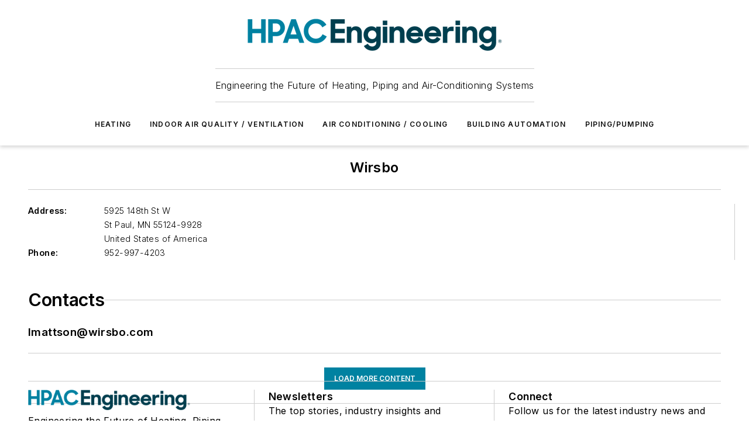

--- FILE ---
content_type: text/css; charset=utf-8
request_url: https://www.hpac.com/_nuxt/CompanyKeyContactBlock.COA9Lo_S.css
body_size: 1
content:
@media (max-width:760px){.mobile-hidden[data-v-a08ce32e]{display:none!important}}.admin-layout a[data-v-a08ce32e]{color:#3867a6}.admin-layout .vs__dropdown-toggle[data-v-a08ce32e]{background:#fff;border:1px solid #9da4b0}.company-key-contact-wrapper[data-v-a08ce32e]{container-type:inline-size;width:100%}@container (width > 320px){.company-key-contact-wrapper .company-key-contact .contact[data-v-a08ce32e]{display:flex;margin:8px 0 26px}.company-key-contact-wrapper .company-key-contact .contact img[data-v-a08ce32e]{height:100px;margin-right:10px;width:100px}.company-key-contact-wrapper .company-key-contact .contact .details[data-v-a08ce32e]{flex:1}.company-key-contact-wrapper .company-key-contact .contact .details .name[data-v-a08ce32e]{font-weight:500;margin-bottom:8px}.company-key-contact-wrapper .company-key-contact .contact .details .email[data-v-a08ce32e]{margin-top:15px}}


--- FILE ---
content_type: text/javascript; charset=utf-8
request_url: https://www.hpac.com/_nuxt/CompanyOverviewBlock-5lDf7Qll.mjs
body_size: 1897
content:
import{_ as g,d as i,e as n,f as a,h as o,r as c,t as l,F as v,z as h,j as f,k as S,q as w,b as C,g as x,c7 as L,as as O,c0 as E}from"#entry";import{_ as F}from"./WebBodyBlocks-D_1zIzWS.mjs";import"./WebMarketing-BAzP5sMb.mjs";import"./WebHTML-CM0-_R82.mjs";import"./WebImage-BbIiImQK.mjs";import"./index-DcDNaRrb.mjs";import"./WebContentListNew-Vjwji0-K.mjs";import"./WebContentItemNew-DrqNRj2T.mjs";import"./useImageUrl-1XbeiwSF.mjs";import"./WebSubscribeNew-BfP_E6BN.mjs";import"./WebBlueConicRecommendations-kqcEgNaL.mjs";import"./nuxt-link-C5coK83h.mjs";const I={class:"contact"},B={class:"row"},z={key:0,class:"column"},N={key:0,class:"content"},W={class:"info"},$={key:0},j={key:1},V={key:1,class:"content"},D={class:"info"},H={key:2,class:"content"},M={key:3,class:"content"},T={class:"column"},q={key:0,class:"content"},A=["href"],P={key:1,class:"content"},U={class:"social-row"},Y={class:"social-links"},G=["href","onClick"],J={key:2,class:"content"},K=["href"],Q={key:3,class:"content"},R={key:4,class:"content"},X={key:0,class:"product-summary"},Z=["innerHTML"],p={key:1,class:"body"},_={class:"heading"},ee={__name:"WebCompanyOverviewNew",props:{name:{type:String},bodyBlocks:{type:Array,default:()=>[]},socialLinks:{type:Object},numberOfEmployees:{type:String},yearsInOperation:{type:String},productSummary:{type:String},address1:{type:String},address2:{type:String},city:{type:String},state:{type:String},zip:{type:String},country:{type:String},website:{type:String},publicEmail:{type:String},phone:{type:String},tollFree:{type:String},fax:{type:String},logo:{type:Object},pageData:{type:Object}},emits:["website-link-click","social-link-click"],setup(e,{emit:m}){const y=m;function b(r){return r.provider?.toLowerCase()==="other"?r.url?.includes("rss.xml")?"mdi:rss":"mdi:link-variant":r.provider==="twitter"?"fa6-brands:x-twitter":`mdi:${r.provider?.toLowerCase()}`}return(r,t)=>{const s=S,u=F;return n(),i("div",{class:"ebm-company-overview",style:w({fontFamily:r.$ss.general.primaryFontFamily})},[a("div",I,[a("div",B,[e.address1||e.address2||e.city||e.state||e.zip||e.country||e.phone||e.tollFree||e.fax?(n(),i("div",z,[e.address1||e.address2||e.city||e.state||e.zip||e.country?(n(),i("div",N,[t[2]||(t[2]=a("label",null,"Address:",-1)),a("div",W,[c(l(e.address1)+" "+l(e.address2),1),e.address1||e.address2?(n(),i("br",$)):o("",!0),c(" "+l(e.city),1),e.city&&e.state?(n(),i("span",j,",")):o("",!0),c(" "+l(e.state)+" "+l(e.zip),1),t[1]||(t[1]=a("br",null,null,-1)),c(" "+l(e.country),1)])])):o("",!0),e.phone?(n(),i("div",V,[t[3]||(t[3]=a("label",null,"Phone:",-1)),a("div",D,l(e.phone),1)])):o("",!0),e.tollFree?(n(),i("div",H,[t[4]||(t[4]=a("label",null,"Toll Free:",-1)),c(" "+l(e.tollFree),1)])):o("",!0),e.fax?(n(),i("div",M,[t[5]||(t[5]=a("label",null,"Fax:",-1)),c(" "+l(e.fax),1)])):o("",!0)])):o("",!0),a("div",T,[e.website?(n(),i("div",q,[t[6]||(t[6]=a("label",null,"Website:",-1)),a("a",{href:e.website,target:"_blank",class:"info",onClick:t[0]||(t[0]=d=>y("website-link-click",e.website))},"Visit Company Website",8,A)])):o("",!0),e.socialLinks?.length?(n(),i("div",P,[t[7]||(t[7]=a("label",null,"Social Media:",-1)),a("div",U,[a("div",Y,[(n(!0),i(v,null,h(e.socialLinks,d=>(n(),i("a",{key:d.url,href:d.url,target:"_blank",rel:"noopener",onClick:k=>y("social-link-click",d)},[f(s,{"icon-color":"#868686",icon:b(d),width:18},null,8,["icon","width"])],8,G))),128))])])])):o("",!0),e.publicEmail?(n(),i("div",J,[t[8]||(t[8]=a("label",null,"Email:",-1)),a("a",{href:`mailto:${e.publicEmail}`,class:"info"},l(e.publicEmail),9,K)])):o("",!0),e.numberOfEmployees?(n(),i("div",Q,[t[9]||(t[9]=a("label",null,"# of Employees: ",-1)),c(" "+l(e.numberOfEmployees),1)])):o("",!0),e.yearsInOperation?(n(),i("div",R,[t[10]||(t[10]=a("label",null,"Years in Business: ",-1)),c(" "+l(e.yearsInOperation),1)])):o("",!0)])])]),e.productSummary?(n(),i("div",X,[t[11]||(t[11]=a("h2",{class:"heading"}," Product Summary ",-1)),a("div",{innerHTML:e.productSummary},null,8,Z)])):o("",!0),e.bodyBlocks?.length?(n(),i("div",p,[a("h2",_," More Info on "+l(e.name),1),f(u,{"body-blocks":e.bodyBlocks,"block-ad-embeds":!0,"logo-embed-location":"right-wrap","embed-primary-image":!!e.logo?.src,"primary-image":e.logo,"page-data":e.pageData},null,8,["body-blocks","embed-primary-image","primary-image","page-data"])])):o("",!0)],4)}}},te=g(ee,[["__scopeId","data-v-6c906a3c"]]),be={__name:"CompanyOverviewBlock",props:{data:{type:Object,required:!0,validator(e){return["name","teaser","numberOfEmployees","yearsInOperation","productSummary","address1","address2","city","state","zip","website","publicEmail","phone","tollFree","fax","country"].every(m=>m in e)}}},setup(e){const{trackCompanyWebsiteLinkClicks:m,trackCompanySocialLinkClicks:y}=C();function b(s){const{countries:u}=E({alphaCodeSize:2}),d=u.find(k=>k.value===s);return d?.friendlyLabel??d?.label??s}function r(s){y({clickUrl:s.url,companyId:e.data.companyId,socialNetwork:L[O(s.provider)]})}function t(s){m({clickUrl:s,companyId:e.data.companyId})}return(s,u)=>{const d=te;return n(),x(d,{name:e.data.name,teaser:e.data.teaser,"number-of-employees":e.data.numberOfEmployees,"years-in-operation":e.data.yearsInOperation,"product-summary":e.data.productSummary,address1:e.data.address1,address2:e.data.address2,city:e.data.city,state:e.data.state,zip:e.data.zip,country:b(e.data.country),website:e.data.website,"public-email":e.data.publicEmail,phone:e.data.phone,"toll-free":e.data.tollFree,fax:e.data.fax,"page-data":e.data.pageData,logo:e.data.logo,"social-links":e.data.socialLinks,"body-blocks":e.data.bodyBlocks,onSocialLinkClick:r,onWebsiteLinkClick:t},null,8,["name","teaser","number-of-employees","years-in-operation","product-summary","address1","address2","city","state","zip","country","website","public-email","phone","toll-free","fax","page-data","logo","social-links","body-blocks"])}}};export{be as default};


--- FILE ---
content_type: text/javascript; charset=utf-8
request_url: https://www.hpac.com/_nuxt/CompanyKeyContactBlock-CE6u7mRk.mjs
body_size: 491
content:
import{_ as y,d as c,e as a,f as n,F as f,z as k,g as l,h as p,v as b,t as m,x as C,r as g,bc as v,q as x,Y as h,i as $}from"#entry";const B={props:{contacts:{type:Array,required:!0}}},E={class:"company-key-contact-wrapper"},F={class:"details"},N={class:"name"};function I(t,s,o,r,_,i){const u=b,d=v;return a(),c("div",E,[n("div",{class:"company-key-contact",style:x({fontFamily:t.$ss.general.primaryFontFamily})},[(a(!0),c(f,null,k(o.contacts,e=>(a(),c("div",{key:e.id,class:"contact"},[e.primaryImage?(a(),l(u,{key:0,src:e.primaryImage.src.split("?")[0]+"?w=100&facepad=2&fit=facearea&h=100&mask=ellipse",alt:e.fullName},null,8,["src","alt"])):p("",!0),n("div",F,[n("h3",N,m(e.fullName),1),n("div",null,m(e.title),1),e.publicEmail?(a(),l(d,{key:0,type:"link",class:"email",link:"mailto:"+e.publicEmail},{default:C(()=>[...s[0]||(s[0]=[g(" Email ",-1)])]),_:1},8,["link"])):p("",!0)])]))),128))],4)])}const K=Object.assign(y(B,[["render",I],["__scopeId","data-v-a08ce32e"]]),{__name:"WebCompanyKeyContact"}),q={__name:"CompanyKeyContactBlock",props:{data:{type:Object,required:!0,validator(t){return["publicContacts"].every(s=>s in t)}}},setup(t){const o=h(t.data.publicContacts.edges?.map(({node:r})=>r));return(r,_)=>{const i=K;return a(),l(i,{contacts:$(o)},null,8,["contacts"])}}};export{q as default};
